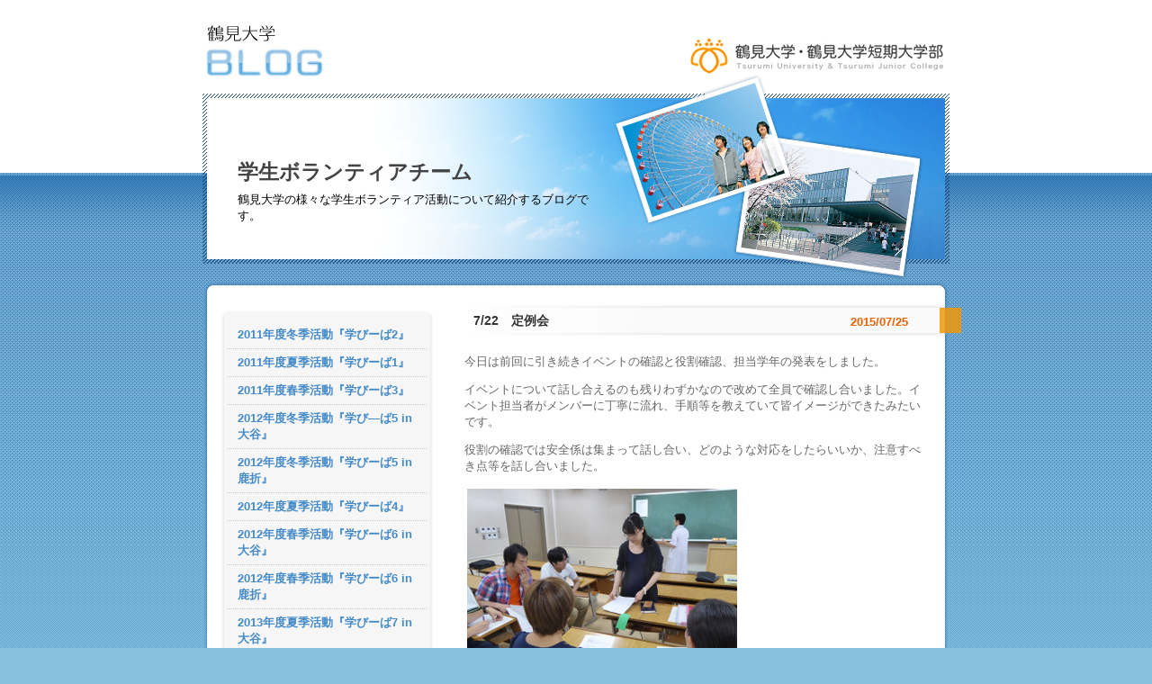

--- FILE ---
content_type: text/html; charset=utf-8
request_url: http://blog.tsurumi-u.ac.jp/gakuseisaigai/2015/07/
body_size: 5987
content:
<!DOCTYPE html PUBLIC "-//W3C//DTD XHTML 1.0 Transitional//EN" "http://www.w3.org/TR/xhtml1/DTD/xhtml1-transitional.dtd">
<html lang="ja" xml:lang="ja" xmlns="http://www.w3.org/1999/xhtml">
	<head>
		<meta http-equiv="Content-Type" content="text/html; charset=utf-8" />
		
		
		<meta name="robots" content="INDEX,FOLLOW" />
		<meta http-equiv="Content-Script-Type" content="text/javascript" />
		<meta http-equiv="Content-Style-Type" content="text/css" />
		<title>2015年7月｜学生ボランティアチーム</title>
		<link rel="alternate" type="application/atom+xml" title="Atom" href="http://blog.tsurumi-u.ac.jp/gakuseisaigai/atom.xml" />
		<link rel="alternate" type="application/rss+xml" title="RSS 2.0" href="http://blog.tsurumi-u.ac.jp/gakuseisaigai/rss.xml" />
		<link rel="alternate" type="application/rss+xml" title="RSS" href="http://blog.tsurumi-u.ac.jp/gakuseisaigai/index.rdf" />
		<link rel="index" href="http://blog.tsurumi-u.ac.jp/gakuseisaigai/" />
		<link href="http://blog.tsurumi-u.ac.jp/gakuseisaigai/common/css/import.css" rel="stylesheet" type="text/css" />
		<script type="text/javascript" src="http://blog.tsurumi-u.ac.jp/gakuseisaigai/common/js/iepngfix.js"></script>
		<script type="text/javascript" src="http://blog.tsurumi-u.ac.jp/gakuseisaigai/common/js/paginate.js"></script>
	</head>
	<body id="Top" onLoad="main()">
		
		<div id="Container">
			
			<!-- Header start -->
<div id="Header">
	<div class="clearfix">
		<a href="http://www.tsurumi-u.ac.jp/blog"><img src="/common/images/head_logo_blog.gif" alt="鶴見大学BLOG" title="鶴見大学BLOG" width="130" height="57" class="left" /></a>
		<a href="http://www.tsurumi-u.ac.jp/index.html"><img src="/common/images/head_logo_university.gif" alt="鶴見大学・鶴見大学短期大学部" title="鶴見大学・鶴見大学短期大学部" width="281" height="40" class="right" /></a>
	</div>
	<h1 class="cliepngfix"><a href="http://blog.tsurumi-u.ac.jp/gakuseisaigai/">学生ボランティアチーム</a><br /><span>鶴見大学の様々な学生ボランティア活動について紹介するブログです。</span></h1>
</div>
<!-- Header end -->

			
			<!-- Main start -->
			<div class="MainBox">
				
				<div id="Main" class="clearfix cliepngfix">
					
					<!-- MainContents start -->
					<div id="Contents">
													<div class="entry">
	<div class="entrytitle clearfix cliepngfix">
		<h2><a href="http://blog.tsurumi-u.ac.jp/gakuseisaigai/2015/07/722-c886.html">7/22　定例会</a></h2>
		<p class="date">2015/07/25</p>
	</div>
	<div class="entrybody clearfix">
		<p>今日は前回に引き続きイベントの確認と役割確認、担当学年の発表をしました。</p>
<p>イベントについて話し合えるのも残りわずかなので改めて全員で確認し合いました。イベント担当者がメンバーに丁寧に流れ、手順等を教えていて皆イメージができたみたいです。</p>
<p>役割の確認では安全係は集まって話し合い、どのような対応をしたらいいか、注意すべき点等を話し合いました。</p>
<p><a href="http://blog.tsurumi-u.ac.jp/.shared/image.html?/photos/uncategorized/2015/07/25/p1060479.jpg" onclick="window.open( this.href, '_blank', 'width=800,height=600,scrollbars=no,resizable=no,toolbar=no,directories=no,location=no,menubar=no,status=no,left=0,top=0' ); return false"><img class="asset  asset-image at-xid-photo-50203305" style="width: 300px; display: block;" alt="P1060479" title="P1060479" src="http://blog.tsurumi-u.ac.jp/gakuseisaigai/images/2015/07/25/p1060479.jpg" /></a></p>
<p>来週は壮行会を行います<img class="emoticon sign01" src="https://static.lekumo.jp/.shared/images/emoticon/sign01.gif" alt="sign01" />現地に行く前の最後の会になるので気を引き締めていきたいです。</p>
		
	</div>
</div>
													<div class="entry">
	<div class="entrytitle clearfix cliepngfix">
		<h2><a href="http://blog.tsurumi-u.ac.jp/gakuseisaigai/2015/07/715-709a.html">7/15　定例会</a></h2>
		<p class="date">2015/07/21</p>
	</div>
	<div class="entrybody clearfix">
		<p>今日は一班、二班のイベントについて話し合いました。</p>
<p>イベント担当者が各班で行うイベントについて説明し実際使う道具を使い簡単にデモンストレーションをしました。</p>
<p>初参加の人たちが「ここがわからないです」等意欲的に参加してくれてとても嬉しかったです<img class="emoticon happy02" src="https://static.lekumo.jp/.shared/images/emoticon/happy02.gif" alt="happy02" /></p>
<p>皆で情報共有することで一人だと気付かない改善点を見つけることが出来たと思います。</p>
<p><a href="http://blog.tsurumi-u.ac.jp/.shared/image.html?/photos/uncategorized/2015/07/21/p1060399.jpg" onclick="window.open( this.href, '_blank', 'width=800,height=600,scrollbars=no,resizable=no,toolbar=no,directories=no,location=no,menubar=no,status=no,left=0,top=0' ); return false"><img class="asset  asset-image at-xid-photo-50169653" style="width: 300px; display: block;" alt="P1060399" title="P1060399" src="http://blog.tsurumi-u.ac.jp/gakuseisaigai/images/2015/07/21/p1060399.jpg" /></a></p>
<p>班ごとで確認し合うことと全体で確認しないといけないことまだまだやることは多いですが活動に向けて頑張って行きたいです！</p>
		
	</div>
</div>
													<div class="entry">
	<div class="entrytitle clearfix cliepngfix">
		<h2><a href="http://blog.tsurumi-u.ac.jp/gakuseisaigai/2015/07/78-c4df.html">7/8　定例会</a></h2>
		<p class="date">2015/07/13</p>
	</div>
	<div class="entrybody clearfix">
		<p>今日は東京都市大で定例会を行いました。今回は安全管理者等の役割担当の発表とイベントについての説明を行いました<img class="emoticon happy02" src="https://static.lekumo.jp/.shared/images/emoticon/happy02.gif" alt="happy02" /></p>
<p></p>
<p>創英大学の菊田さんが今夏行うイベントの説明をしてくれたのですが、とても考えられていて「こんなやり方もあるよ？」等の意見が出て来てとても充実した定例会になったと思います。</p>
<p><a href="http://blog.tsurumi-u.ac.jp/.shared/image.html?/photos/uncategorized/2015/07/13/p1060381.jpg" onclick="window.open( this.href, '_blank', 'width=800,height=600,scrollbars=no,resizable=no,toolbar=no,directories=no,location=no,menubar=no,status=no,left=0,top=0' ); return false"><img class="asset  asset-image at-xid-photo-50089753" style="width: 300px; display: block;" alt="P1060381" title="P1060381" src="http://blog.tsurumi-u.ac.jp/gakuseisaigai/images/2015/07/13/p1060381.jpg" /></a></p>
<p>役割発表では参加者一人一人に役割がつくことになったので各役割でのこれからの打ち合わせを頑張っていきたいです。</p>
<p>徐々に活動が近付いてきているのを実感します。最後まで気を抜かず頑張って行きたいです。</p>
		
	</div>
</div>
													<div class="entry">
	<div class="entrytitle clearfix cliepngfix">
		<h2><a href="http://blog.tsurumi-u.ac.jp/gakuseisaigai/2015/07/74-fedb.html">7/4　父母会・募金活動</a></h2>
		<p class="date">2015/07/08</p>
	</div>
	<div class="entrybody clearfix">
		<p>7月4日に鶴見大学にて、父母会が開催されたので、学生ボランティアもこの場をお借りして募金活動を行いました。</p>
<p>東日本大震災から4年という月日が流れましたが、興味・関心を持ってくれた方々、ビラを受け取ってくれた方々、今年の春の活動のポスターや展示物を見てくれた方々、募金をしてくれた方々、誠にありがとうございました。</p>
<p>応援して下さる人がいることを改めて知ることが出来、活動に向けて一層頑張って行かなければと思いました。</p>
<p>今回、募金していただいたものは、8月3日～8月7日及び8月17日～21日に宮城県気仙沼市の大谷小学校、鹿折小学校での夏季活動に使わせて頂きます。</p>
<p></p>
<p><a href="http://blog.tsurumi-u.ac.jp/.shared/image.html?/photos/uncategorized/2015/07/08/p1060365.jpg" onclick="window.open( this.href, '_blank', 'width=600,height=800,scrollbars=no,resizable=no,toolbar=no,directories=no,location=no,menubar=no,status=no,left=0,top=0' ); return false"><img class="asset  asset-image at-xid-photo-50029529" style="width: 300px; display: block;" alt="P1060365" title="P1060365" src="http://blog.tsurumi-u.ac.jp/gakuseisaigai/images/2015/07/08/p1060365.jpg" /></a></p>
<p>皆様方のご支援・ご協力、今後ともどうかよろしくお願いいたします。</p>
		
	</div>
</div>
													<div class="entry">
	<div class="entrytitle clearfix cliepngfix">
		<h2><a href="http://blog.tsurumi-u.ac.jp/gakuseisaigai/2015/07/71-e077.html">7/1　定例会</a></h2>
		<p class="date">2015/07/02</p>
	</div>
	<div class="entrybody clearfix">
		<p>今日は前回の振り返りと役割の説明をしました。</p>
<p>まず、現地での食事担当についての説明をした後一班、二班で担当者を決めました。</p>
<p>メンバーで話し合ってメニューを考えてる班もあり現地での食事が楽しみです<img class="emoticon happy02" src="https://static.lekumo.jp/.shared/images/emoticon/happy02.gif" alt="happy02" /></p>
<p>安全、カメラ係についての説明もしました。</p>
<p><a href="http://blog.tsurumi-u.ac.jp/.shared/image.html?/photos/uncategorized/2015/07/02/p1060339.jpg" onclick="window.open( this.href, '_blank', 'width=800,height=600,scrollbars=no,resizable=no,toolbar=no,directories=no,location=no,menubar=no,status=no,left=0,top=0' ); return false"><img class="asset  asset-image at-xid-photo-49975801" style="width: 300px; display: block;" alt="P1060339" title="P1060339" src="http://blog.tsurumi-u.ac.jp/gakuseisaigai/images/2015/07/02/p1060339.jpg" /></a></p>
<p>今回は植草先生も来てくださりメンバーに活動に向けてのアドバイスもして頂きました。</p>
<p><a href="http://blog.tsurumi-u.ac.jp/.shared/image.html?/photos/uncategorized/2015/07/02/p1060340.jpg" onclick="window.open( this.href, '_blank', 'width=800,height=600,scrollbars=no,resizable=no,toolbar=no,directories=no,location=no,menubar=no,status=no,left=0,top=0' ); return false"><img class="asset  asset-image at-xid-photo-49975787" style="width: 300px; display: block;" alt="P1060340" title="P1060340" src="http://blog.tsurumi-u.ac.jp/gakuseisaigai/images/2015/07/02/p1060340.jpg" /></a></p>
<p>最後に来週は都市大学で定例会を行います！</p>
		
	</div>
</div>
						
					</div>
					<!-- MainContents end -->
					
					<!-- MainLeft start -->
<div id="Left">
	<div class="Category LeftBox">
		<p><img src="/common/images/left_box_top.jpg" alt="" width="237" height="8" /></p>
		<ul>
					<li><a href="http://blog.tsurumi-u.ac.jp/gakuseisaigai/cat8895891/">2011年度冬季活動『学びーば2』</a></li>
					<li><a href="http://blog.tsurumi-u.ac.jp/gakuseisaigai/cat8895893/">2011年度夏季活動『学びーば1』</a></li>
					<li><a href="http://blog.tsurumi-u.ac.jp/gakuseisaigai/cat8948077/">2011年度春季活動『学びーば3』</a></li>
					<li><a href="http://blog.tsurumi-u.ac.jp/gakuseisaigai/20125_in_1/">2012年度冬季活動『学び―ば5 in大谷』　</a></li>
					<li><a href="http://blog.tsurumi-u.ac.jp/gakuseisaigai/20125_in/">2012年度冬季活動『学びーば5 in鹿折』</a></li>
					<li><a href="http://blog.tsurumi-u.ac.jp/gakuseisaigai/20124/">2012年度夏季活動『学びーば4』</a></li>
					<li><a href="http://blog.tsurumi-u.ac.jp/gakuseisaigai/20126_in/">2012年度春季活動『学びーば6 in大谷』</a></li>
					<li><a href="http://blog.tsurumi-u.ac.jp/gakuseisaigai/2012/">2012年度春季活動『学びーば6 in鹿折』</a></li>
					<li><a href="http://blog.tsurumi-u.ac.jp/gakuseisaigai/manabeaver7/">2013年度夏季活動『学びーば7 in 大谷』</a></li>
					<li><a href="http://blog.tsurumi-u.ac.jp/gakuseisaigai/manabeaver7shishiori/">2013年度夏季活動『学びーば7 in 鹿折』</a></li>
					<li><a href="http://blog.tsurumi-u.ac.jp/gakuseisaigai/mb8ooya/">2013年度春季活動『学びーば8 in 大谷』</a></li>
					<li><a href="http://blog.tsurumi-u.ac.jp/gakuseisaigai/mb8shishiori/">2013年度春季活動『学びーば8 in 鹿折』</a></li>
					<li><a href="http://blog.tsurumi-u.ac.jp/gakuseisaigai/buppin/">2013年度秋季・気仙沼復興支援物品販売イベント</a></li>
					<li><a href="http://blog.tsurumi-u.ac.jp/gakuseisaigai/2014_9o1/">2014年度夏期活動『学びーば9in大谷』1班</a></li>
					<li><a href="http://blog.tsurumi-u.ac.jp/gakuseisaigai/2014_9o2/">2014年度夏期活動『学びーば9in大谷』2班</a></li>
					<li><a href="http://blog.tsurumi-u.ac.jp/gakuseisaigai/2014_9s1/">2014年度夏期活動『学びーば9in鹿折』1班</a></li>
					<li><a href="http://blog.tsurumi-u.ac.jp/gakuseisaigai/2014_9s2/">2014年度夏期活動『学びーば9in鹿折』2班</a></li>
					<li><a href="http://blog.tsurumi-u.ac.jp/gakuseisaigai/h27_ssor/">2014年度春季活動『学びーば10 in 鹿折』</a></li>
					<li><a href="http://blog.tsurumi-u.ac.jp/gakuseisaigai/hoyaboya/">2014年度秋季・気仙沼復興支援物品販売イベント</a></li>
					<li><a href="http://blog.tsurumi-u.ac.jp/gakuseisaigai/mb11ooya/">2015年度夏季活動『学びーば11in大谷』</a></li>
					<li><a href="http://blog.tsurumi-u.ac.jp/gakuseisaigai/2015natsu-shishiori/">2015年度夏季活動『学びーば11in鹿折』</a></li>
					<li><a href="http://blog.tsurumi-u.ac.jp/gakuseisaigai/2015haru-shishiori/">2015年度春期活動『学びーば10in鹿折』</a></li>
					<li><a href="http://blog.tsurumi-u.ac.jp/gakuseisaigai/2015buppan/">2015年度秋季・気仙沼復興支援物品販売イベント</a></li>
					<li><a href="http://blog.tsurumi-u.ac.jp/gakuseisaigai/iino/">2016年度夏季活動『熊本学びーば』in飯野小学校</a></li>
					<li><a href="http://blog.tsurumi-u.ac.jp/gakuseisaigai/2016summer1/">2016年度夏期活動【学びーばin大谷】</a></li>
					<li><a href="http://blog.tsurumi-u.ac.jp/gakuseisaigai/2016summer2/">2016年度夏期活動【学びーばin鹿折】</a></li>
					<li><a href="http://blog.tsurumi-u.ac.jp/gakuseisaigai/2024syouin-fuyu/">2024年度冬季活動『学びーば2in正院』</a></li>
					<li><a href="http://blog.tsurumi-u.ac.jp/gakuseisaigai/syoui/">2024年度夏季活動『学びーば１in正院』</a></li>
					<li><a href="http://blog.tsurumi-u.ac.jp/gakuseisaigai/2024noto-mb3/">2024年度春季能登学びーば</a></li>
					<li><a href="http://blog.tsurumi-u.ac.jp/gakuseisaigai/y-beaver/">Yokohamaで学びーば</a></li>
					<li><a href="http://blog.tsurumi-u.ac.jp/gakuseisaigai/cat8948073/">あんでねっと</a></li>
					<li><a href="http://blog.tsurumi-u.ac.jp/gakuseisaigai/izu-ooshima/">伊豆大島災害救援ボランティア</a></li>
					<li><a href="http://blog.tsurumi-u.ac.jp/gakuseisaigai/prize/">受賞</a></li>
					<li><a href="http://blog.tsurumi-u.ac.jp/gakuseisaigai/kumamoto-senken/">熊本地震先遣隊</a></li>
					<li><a href="http://blog.tsurumi-u.ac.jp/gakuseisaigai/kumamoto/">熊本学びーば</a></li>
					<li><a href="http://blog.tsurumi-u.ac.jp/gakuseisaigai/1/">看板プロジェクト </a></li>
					<li><a href="http://blog.tsurumi-u.ac.jp/gakuseisaigai/31/">第31回日本歯科教育学会</a></li>
					<li><a href="http://blog.tsurumi-u.ac.jp/gakuseisaigai/jyousou/">茨城県常総市災害救援ボランティア</a></li>
					<li><a href="http://blog.tsurumi-u.ac.jp/gakuseisaigai/cat9019141/">輝望プロジェクト</a></li>
					<li><a href="http://blog.tsurumi-u.ac.jp/gakuseisaigai/cat9214027/">防災まち歩き</a></li>
					<li><a href="http://blog.tsurumi-u.ac.jp/gakuseisaigai/bouhan/">防犯パトロール活動日誌</a></li>
					<li><a href="http://blog.tsurumi-u.ac.jp/gakuseisaigai/dep/">震災教育プログラム</a></li>
		
		</ul>
	</div>
					
					<div class="CalendarBox LeftBox">
						<div id="monthlylist">
							<a href="http://blog.tsurumi-u.ac.jp/gakuseisaigai/2015/06/">&laquo;</a>&nbsp;<a href="http://blog.tsurumi-u.ac.jp/gakuseisaigai/2015/07/">July 2015</a>&nbsp;<a href="http://blog.tsurumi-u.ac.jp/gakuseisaigai/2015/08/">&raquo;</a>
						</div>
						<div id="calendar">
							<table summary="カレンダー">
								<tr>
									<th abbr="日曜日" class="txt_week_sunday">S</th>
									<th abbr="月曜日">M</th>
									<th abbr="火曜日">T</th>
									<th abbr="水曜日">W</th>
									<th abbr="木曜日">T</th>
									<th abbr="金曜日">F</th>
									<th abbr="土曜日" class="txt_week_saturday">S</th>
								</tr>
												<tr>

	
	
				<td>&nbsp;</td>
	

											
	
	
				<td>&nbsp;</td>
	

											
	
	
				<td>&nbsp;</td>
	

											
	
				<td><span>1</span></td>
	
	

											
						<td><a href="http://blog.tsurumi-u.ac.jp/gakuseisaigai/2015/07/02/index.html">2</a></td>
		
	
	
	

											
	
				<td><span>3</span></td>
	
	

											
	
				<td><span>4</span></td>
	
	
	</tr>

												<tr>

	
				<td><span>5</span></td>
	
	

											
	
				<td><span>6</span></td>
	
	

											
	
				<td><span>7</span></td>
	
	

											
						<td><a href="http://blog.tsurumi-u.ac.jp/gakuseisaigai/2015/07/08/index.html">8</a></td>
		
	
	
	

											
	
				<td><span>9</span></td>
	
	

											
	
				<td><span>10</span></td>
	
	

											
	
				<td><span>11</span></td>
	
	
	</tr>

												<tr>

	
				<td><span>12</span></td>
	
	

											
						<td><a href="http://blog.tsurumi-u.ac.jp/gakuseisaigai/2015/07/13/index.html">13</a></td>
		
	
	
	

											
	
				<td><span>14</span></td>
	
	

											
	
				<td><span>15</span></td>
	
	

											
	
				<td><span>16</span></td>
	
	

											
	
				<td><span>17</span></td>
	
	

											
	
				<td><span>18</span></td>
	
	
	</tr>

												<tr>

	
				<td><span>19</span></td>
	
	

											
	
				<td><span>20</span></td>
	
	

											
						<td><a href="http://blog.tsurumi-u.ac.jp/gakuseisaigai/2015/07/21/index.html">21</a></td>
		
	
	
	

											
	
				<td><span>22</span></td>
	
	

											
	
				<td><span>23</span></td>
	
	

											
	
				<td><span>24</span></td>
	
	

											
						<td><a href="http://blog.tsurumi-u.ac.jp/gakuseisaigai/2015/07/25/index.html">25</a></td>
		
	
	
	
	</tr>

												<tr>

	
				<td><span>26</span></td>
	
	

											
	
				<td><span>27</span></td>
	
	

											
	
				<td><span>28</span></td>
	
	

											
	
				<td><span>29</span></td>
	
	

											
	
				<td><span>30</span></td>
	
	

											
	
				<td><span>31</span></td>
	
	

											
	
	
				<td>&nbsp;</td>
	
	</tr>

					
								</table>
		</div>
	</div>

	<div class="Archive LeftBox">
		<img src="/common/images/left_archive_title.gif" alt="月別アーカイブ" title="月別アーカイブ" width="85" height="12" class="ArchiveTitle"  />
		<ul>
							<li><a href="http://blog.tsurumi-u.ac.jp/gakuseisaigai/2025/08/">2025年8月</a></li>
							<li><a href="http://blog.tsurumi-u.ac.jp/gakuseisaigai/2025/04/">2025年4月</a></li>
							<li><a href="http://blog.tsurumi-u.ac.jp/gakuseisaigai/2025/03/">2025年3月</a></li>
							<li><a href="http://blog.tsurumi-u.ac.jp/gakuseisaigai/2024/12/">2024年12月</a></li>
							<li><a href="http://blog.tsurumi-u.ac.jp/gakuseisaigai/2024/09/">2024年9月</a></li>
							<li><a href="http://blog.tsurumi-u.ac.jp/gakuseisaigai/2024/08/">2024年8月</a></li>
							<li><a href="http://blog.tsurumi-u.ac.jp/gakuseisaigai/2024/03/">2024年3月</a></li>
							<li><a href="http://blog.tsurumi-u.ac.jp/gakuseisaigai/2023/10/">2023年10月</a></li>
							<li><a href="http://blog.tsurumi-u.ac.jp/gakuseisaigai/2022/11/">2022年11月</a></li>
							<li><a href="http://blog.tsurumi-u.ac.jp/gakuseisaigai/2022/10/">2022年10月</a></li>
							<li><a href="http://blog.tsurumi-u.ac.jp/gakuseisaigai/2022/09/">2022年9月</a></li>
							<li><a href="http://blog.tsurumi-u.ac.jp/gakuseisaigai/2022/05/">2022年5月</a></li>
							<li><a href="http://blog.tsurumi-u.ac.jp/gakuseisaigai/2022/04/">2022年4月</a></li>
							<li><a href="http://blog.tsurumi-u.ac.jp/gakuseisaigai/2022/03/">2022年3月</a></li>
							<li><a href="http://blog.tsurumi-u.ac.jp/gakuseisaigai/2022/01/">2022年1月</a></li>
							<li><a href="http://blog.tsurumi-u.ac.jp/gakuseisaigai/2018/12/">2018年12月</a></li>
							<li><a href="http://blog.tsurumi-u.ac.jp/gakuseisaigai/2017/10/">2017年10月</a></li>
							<li><a href="http://blog.tsurumi-u.ac.jp/gakuseisaigai/2017/08/">2017年8月</a></li>
							<li><a href="http://blog.tsurumi-u.ac.jp/gakuseisaigai/2017/04/">2017年4月</a></li>
							<li><a href="http://blog.tsurumi-u.ac.jp/gakuseisaigai/2017/03/">2017年3月</a></li>
							<li><a href="http://blog.tsurumi-u.ac.jp/gakuseisaigai/2017/02/">2017年2月</a></li>
							<li><a href="http://blog.tsurumi-u.ac.jp/gakuseisaigai/2017/01/">2017年1月</a></li>
							<li><a href="http://blog.tsurumi-u.ac.jp/gakuseisaigai/2016/12/">2016年12月</a></li>
							<li><a href="http://blog.tsurumi-u.ac.jp/gakuseisaigai/2016/11/">2016年11月</a></li>
							<li><a href="http://blog.tsurumi-u.ac.jp/gakuseisaigai/2016/10/">2016年10月</a></li>
							<li><a href="http://blog.tsurumi-u.ac.jp/gakuseisaigai/2016/09/">2016年9月</a></li>
							<li><a href="http://blog.tsurumi-u.ac.jp/gakuseisaigai/2016/08/">2016年8月</a></li>
							<li><a href="http://blog.tsurumi-u.ac.jp/gakuseisaigai/2016/07/">2016年7月</a></li>
							<li><a href="http://blog.tsurumi-u.ac.jp/gakuseisaigai/2016/06/">2016年6月</a></li>
							<li><a href="http://blog.tsurumi-u.ac.jp/gakuseisaigai/2016/05/">2016年5月</a></li>
							<li><a href="http://blog.tsurumi-u.ac.jp/gakuseisaigai/2016/04/">2016年4月</a></li>
							<li><a href="http://blog.tsurumi-u.ac.jp/gakuseisaigai/2016/03/">2016年3月</a></li>
							<li><a href="http://blog.tsurumi-u.ac.jp/gakuseisaigai/2016/02/">2016年2月</a></li>
							<li><a href="http://blog.tsurumi-u.ac.jp/gakuseisaigai/2015/12/">2015年12月</a></li>
							<li><a href="http://blog.tsurumi-u.ac.jp/gakuseisaigai/2015/11/">2015年11月</a></li>
							<li><a href="http://blog.tsurumi-u.ac.jp/gakuseisaigai/2015/10/">2015年10月</a></li>
							<li><a href="http://blog.tsurumi-u.ac.jp/gakuseisaigai/2015/09/">2015年9月</a></li>
							<li><a href="http://blog.tsurumi-u.ac.jp/gakuseisaigai/2015/08/">2015年8月</a></li>
							<li><a href="http://blog.tsurumi-u.ac.jp/gakuseisaigai/2015/07/">2015年7月</a></li>
							<li><a href="http://blog.tsurumi-u.ac.jp/gakuseisaigai/2015/06/">2015年6月</a></li>
							<li><a href="http://blog.tsurumi-u.ac.jp/gakuseisaigai/2015/05/">2015年5月</a></li>
							<li><a href="http://blog.tsurumi-u.ac.jp/gakuseisaigai/2015/04/">2015年4月</a></li>
							<li><a href="http://blog.tsurumi-u.ac.jp/gakuseisaigai/2015/03/">2015年3月</a></li>
							<li><a href="http://blog.tsurumi-u.ac.jp/gakuseisaigai/2015/02/">2015年2月</a></li>
							<li><a href="http://blog.tsurumi-u.ac.jp/gakuseisaigai/2015/01/">2015年1月</a></li>
							<li><a href="http://blog.tsurumi-u.ac.jp/gakuseisaigai/2014/12/">2014年12月</a></li>
							<li><a href="http://blog.tsurumi-u.ac.jp/gakuseisaigai/2014/11/">2014年11月</a></li>
							<li><a href="http://blog.tsurumi-u.ac.jp/gakuseisaigai/2014/10/">2014年10月</a></li>
							<li><a href="http://blog.tsurumi-u.ac.jp/gakuseisaigai/2014/09/">2014年9月</a></li>
							<li><a href="http://blog.tsurumi-u.ac.jp/gakuseisaigai/2014/08/">2014年8月</a></li>
							<li><a href="http://blog.tsurumi-u.ac.jp/gakuseisaigai/2014/07/">2014年7月</a></li>
							<li><a href="http://blog.tsurumi-u.ac.jp/gakuseisaigai/2014/06/">2014年6月</a></li>
							<li><a href="http://blog.tsurumi-u.ac.jp/gakuseisaigai/2014/05/">2014年5月</a></li>
							<li><a href="http://blog.tsurumi-u.ac.jp/gakuseisaigai/2014/04/">2014年4月</a></li>
							<li><a href="http://blog.tsurumi-u.ac.jp/gakuseisaigai/2014/03/">2014年3月</a></li>
							<li><a href="http://blog.tsurumi-u.ac.jp/gakuseisaigai/2014/02/">2014年2月</a></li>
							<li><a href="http://blog.tsurumi-u.ac.jp/gakuseisaigai/2014/01/">2014年1月</a></li>
							<li><a href="http://blog.tsurumi-u.ac.jp/gakuseisaigai/2013/12/">2013年12月</a></li>
							<li><a href="http://blog.tsurumi-u.ac.jp/gakuseisaigai/2013/11/">2013年11月</a></li>
							<li><a href="http://blog.tsurumi-u.ac.jp/gakuseisaigai/2013/10/">2013年10月</a></li>
							<li><a href="http://blog.tsurumi-u.ac.jp/gakuseisaigai/2013/09/">2013年9月</a></li>
							<li><a href="http://blog.tsurumi-u.ac.jp/gakuseisaigai/2013/08/">2013年8月</a></li>
							<li><a href="http://blog.tsurumi-u.ac.jp/gakuseisaigai/2013/07/">2013年7月</a></li>
							<li><a href="http://blog.tsurumi-u.ac.jp/gakuseisaigai/2013/06/">2013年6月</a></li>
							<li><a href="http://blog.tsurumi-u.ac.jp/gakuseisaigai/2013/05/">2013年5月</a></li>
							<li><a href="http://blog.tsurumi-u.ac.jp/gakuseisaigai/2013/04/">2013年4月</a></li>
							<li><a href="http://blog.tsurumi-u.ac.jp/gakuseisaigai/2013/03/">2013年3月</a></li>
							<li><a href="http://blog.tsurumi-u.ac.jp/gakuseisaigai/2013/02/">2013年2月</a></li>
							<li><a href="http://blog.tsurumi-u.ac.jp/gakuseisaigai/2013/01/">2013年1月</a></li>
							<li><a href="http://blog.tsurumi-u.ac.jp/gakuseisaigai/2012/12/">2012年12月</a></li>
							<li><a href="http://blog.tsurumi-u.ac.jp/gakuseisaigai/2012/11/">2012年11月</a></li>
							<li><a href="http://blog.tsurumi-u.ac.jp/gakuseisaigai/2012/10/">2012年10月</a></li>
							<li><a href="http://blog.tsurumi-u.ac.jp/gakuseisaigai/2012/09/">2012年9月</a></li>
							<li><a href="http://blog.tsurumi-u.ac.jp/gakuseisaigai/2012/08/">2012年8月</a></li>
							<li><a href="http://blog.tsurumi-u.ac.jp/gakuseisaigai/2012/07/">2012年7月</a></li>
							<li><a href="http://blog.tsurumi-u.ac.jp/gakuseisaigai/2012/06/">2012年6月</a></li>
							<li><a href="http://blog.tsurumi-u.ac.jp/gakuseisaigai/2012/05/">2012年5月</a></li>
							<li><a href="http://blog.tsurumi-u.ac.jp/gakuseisaigai/2012/04/">2012年4月</a></li>
							<li><a href="http://blog.tsurumi-u.ac.jp/gakuseisaigai/2012/03/">2012年3月</a></li>
							<li><a href="http://blog.tsurumi-u.ac.jp/gakuseisaigai/2012/02/">2012年2月</a></li>
							<li><a href="http://blog.tsurumi-u.ac.jp/gakuseisaigai/2012/01/">2012年1月</a></li>
							<li><a href="http://blog.tsurumi-u.ac.jp/gakuseisaigai/2011/12/">2011年12月</a></li>
							<li><a href="http://blog.tsurumi-u.ac.jp/gakuseisaigai/2011/11/">2011年11月</a></li>
							<li><a href="http://blog.tsurumi-u.ac.jp/gakuseisaigai/2011/10/">2011年10月</a></li>
							<li><a href="http://blog.tsurumi-u.ac.jp/gakuseisaigai/2011/09/">2011年9月</a></li>
							<li><a href="http://blog.tsurumi-u.ac.jp/gakuseisaigai/2011/08/">2011年8月</a></li>
							<li><a href="http://blog.tsurumi-u.ac.jp/gakuseisaigai/2011/07/">2011年7月</a></li>
							<li><a href="http://blog.tsurumi-u.ac.jp/gakuseisaigai/2011/06/">2011年6月</a></li>
			
		</ul>
	</div>



	<div class="RSS LeftBox">
		<img src="/common/images/left_rss_read.gif" alt="RSSを配信しております" title="RSSを配信しております" width="127" height="10" class="RSSRead" /><a href="http://blog.tsurumi-u.ac.jp/gakuseisaigai/index.rdf"><img src="/common/images/left_rss_icon.gif" alt="RSS" title="RSS" width="61" height="27" /></a>
	</div>

</div>
<!-- MainLeft end -->
					
				</div>
				<p><img src="/common/images/main_bottom.png" alt="" width="828" height="10" class="cliepngfix" /></p>
			</div>
			<!-- Main end -->
			
			<!-- Footer start -->
<div id="Footer" class="clearfix">
	<p class="left">
		鶴見大学・鶴見大学短期大学部<br />
		〒230-8501<br />
		横浜市鶴見区2-1-3<br />
	</p>
	<div class="right">
		<ul class="clearfix">
			<li class="FootLink01"><a href="https://www.tsurumi-u.ac.jp/index.html"><img src="/common/images/foot_link03.png" alt="鶴見大学公式HP" title="鶴見大学公式HP" width="75" height="10" class="cliepngfix" /></a></li>
						<li class="FootLink03"><a href="https://www.tsurumi-u.ac.jp/site/about/privacy.html"><img src="/common/images/foot_link01.png" alt="個人情報保護の基本的対応" title="個人情報保護の基本的対応" width="120" height="10" class="cliepngfix" /></a></li>
		</ul>
		<p>Copyright (c) Tsurumi University &amp; Tsurumi Junior College All rights reserved.</p>
	</div>
</div>
<script type="text/javascript" id="stats-script">
  var done_stats_script = done_stats_script || 0;
  (function() {
    if (done_stats_script) return;
    var extra_happy = Math.floor(1000000000 * Math.random());
    document.write('<img src="http://bb.lekumo.jp/t/stats?blog_id=340217&amp;user_id=364388&amp;page=' + escape(location.href) + '&amp;referrer=' + escape(document.referrer) + '&amp;i=' + extra_happy + '" width="1" height="1" alt="" style="position: absolute; top: 0; left: 0;" />');
  })();

  done_stats_script++;
</script>

<!-- Footer end -->
			
		</div>
	
<script>
  var _lbbSwitchViewInfo = {
    baseURL: 'http://blog.tsurumi-u.ac.jp/gakuseisaigai/',
    title: 'スマートフォン表示に切り替え'
  };
</script>
<script type="text/javascript" src="/.shared/themes/common/switch-view.js"></script>

</body>
</html>


--- FILE ---
content_type: text/css
request_url: http://blog.tsurumi-u.ac.jp/gakuseisaigai/common/css/common.css
body_size: 2998
content:
@charset "utf-8";
/*********************************************
**    Copyright (c) Tsurumi University &
**                  Tsurumi Junior College
**                  All rights reserved.
**********************************************/
/**************************************************************************************************
Initialization
**************************************************************************************************/
body,div,dl,dt,dd,ul,ol,li,h1,h2,h3,h4,h5,h6,table,td,th,pre,code,form,fieldset,legend,input,textarea,p,blockquote,th,td{
	margin			: 0;
	padding			: 0;
}
table{
	border-collapse	: collapse;
	border-spacing	: 0;
}
fieldset,img{
	border			: 0;
}
address,caption,cite,code,dfn,em,strong,th,var{
	font-style		: normal;
	font-weight		: normal;
}
li {
	list-style		: none;
}
caption,th {
	text-align		: left;
}
h1,h2,h3,h4,h5,h6{
	font-size		: 100%;
	font-weight		: normal;
}
input, textarea, select{
	font-family		: inherit;
	font-size		: inherit;
	font-weight		: inherit;
}
li li,
li p,
li pre,
li dt,
li dd,
dd li,
dd p,
dd pre,
dd dt,
dd dd {
	font-size		: 100%;
}

/*======================================
	Font-size Adjustment
	77% = 10px	|	122% = 16px	|	167% = 22px	
	85% = 11px	|	129% = 17px	|	174% = 23px
	92% = 12px	|	136% = 18px	|	182% = 24px
	100% = 13px	|	144% = 19px	|	189% = 25px
	107% = 14px	|	152% = 20px	|	197% = 26px
	114% = 15px	|	159% = 21px	|
=======================================*/
body {
	font-size		: 13px;
	*font-size		: small;
	*font			: x-small;
}
table {
	font-size		: inherit;
	font			: 100%;
}
select,
input,
textarea {
	font-size		: 99%;
}

* {
	font-size		: 100%;
	font-weight		: normal;
	font-style		: normal;
}


/**************************************************************************************************
CLEARFIX CLASS
**************************************************************************************************/
.clearfix:after{
	display			: block;
	clear			: both;
	height			: 0;
	visibility		: hidden;
	content			: ".";
	line-height		: 0;
}
.clearfix{
	display			: inline-table;
	min-height		: 1%;
}
/* FOR MAC IE \*/
* html .clearfix{
	height			: 1%;
}
.clearfix{
	display			: block;
}
/* END OF FOR MAC IE */

/* LINK
-------------------------------------------------------------------------------------------------*/
a:link {
	color			: #003366;
	text-decoration	:none;
}
a:active {
	color			: #003366;
	text-decoration	:none;
}
a:visited {
	color			: #003366;
	text-decoration	:none;
}
a:hover {
	color			: #003366;
	text-decoration	:underline;
}

/* PNG
-------------------------------------------------------------------------------------------------*/
*html .cliepngfix {
	behavior			: expression(IEPNGFIX.fix(this));
} 

/* OUTLINE
-------------------------------------------------------------------------------------------------*/
body {
	background			: #87C1DF url(/common/images/body_back.gif);
}
#Container {
	background			: url(/common/images/container_back.jpg) repeat-x 0 0;
}

/* HEADER MENU
-------------------------------------------------------------------------------------------------*/
#Header {
	margin				: 0 auto;
	padding				: 0 17px;
	width				: 830px;
}
	#Header div {
		padding			: 28px 7px 0 4px;
	}
		#Header div img.left {
			float		: left;
		}
		#Header div img.right {
			float		: right;
			margin		: 14px 0 0 0;
		}
	#Header h1 {
		margin				: -3px 0 0 0;
		padding				: 94px 0 12px 39px;
		min-height			: 135px;
		*height				: 135px;
		background			: url(/common/images/head_title_back.png) no-repeat 0 bottom;
	}
		#Header h1 a {
			color		: #434343;
			font-size	: 174%;
			font-weight	: bold;
		}
		#Header h1 span {
			display		: block;
			margin		: 6px 400px 0 0;
			color		: #000000;
		}

/* MAIN CONTENTS
-------------------------------------------------------------------------------------------------*/
.MainBox{
	margin				: 0 auto;
	padding				: 0 0 0 18px;
	width				: 846px;
}
#Main {
	
	background			: url(/common/images/mainback.png) repeat-y 0 0;
	padding				: 0 0 45px 19px;
	color				: #666666;
	line-height			: 140%;
}

/* CONTENTS
-------------------------------------------------------------------------------------------------*/
#Contents {
	float						: right;
	margin						: 15px 0 0 0;
	width						: 556px;
}
	#Contents div.entry {
		padding					: 0 0 25px 0;
	}
		#Contents div.entry div.entrytitle {
			margin				: 0 0 18px 0;
			padding				: 0 63px 0 10px ;
			min-height			: 37px;
			*height				: 37px;
			background			: url(/common/images/entry_title.png) no-repeat right top;
		}
			#Contents div.entry div.entrytitle h2 {
				float			: left;
				width			: 333px;
				margin			: 9px 0 0 0;
				font-size		: 107%;
			}
				#Contents div.entry div.entrytitle h2 a {
					color		: #333333;
					font-weight	: bold;
				}
			#Contents div.entry div.entrytitle p.date {
				float			: right;
				width			: 150px;
				margin			: 11px 0 0 0;
				color			: #EB6100;
				font-weight		: bold;
				text-align		: right;
			}
		#Contents div.entry div.entrybody {
			margin				: 0 43px 0 0;
		}
			#Contents div.entry div.entrybody img {
				padding			: 3px;
			/*	background		: url(/common/images/imgback.gif);	*/
			}
			#Contents div.entry div.entrybody img.emoticon {
				padding			: 0;
				background		: none;
			}
			#Contents div.entry div.entrybody em {
				font-style		: italic;
			}
			#Contents div.entry div.entrybody strong {
				font-weight		: bold;
			}
			#Contents div.entry div.entrybody blockquote {
				margin			: 1em 10px 0 10px;
				padding			: 5px;
				border			: 1px solid #E5E5E5;
			}
				#Contents div.entry div.entrybody blockquote p {
					margin		: 0;
				}
			#Contents div.entry div.entrybody ul {
				margin			: 1em 0 0 0;
				padding			: 0 0 0 1.5em;
			}
				#Contents div.entry div.entrybody ul li {
					list-style-type		: disc;
				}
			#Contents div.entry div.entrybody ol {
				margin			: 1em 0 0 0;
				padding			: 0 0 0 2em;
			}
				#Contents div.entry div.entrybody ol li {
					list-style-type		: decimal;
				}
			#Contents div.entry div.entrybody p {
				margin				: 1em 0 0 0;
			}
			#Contents div.entry div.entrybody p.more {
				margin				: 5px 0 0 0;
			}
				#Contents div.entry div.entrybody p.more a {
					color			: #448AC9;
					text-decoration	: underline;
				}
			#Contents div.entry div.entrybody p.entrydata {
				margin				: 10px 0 0 0;
				text-align			: right;
				line-height			: 200%;
			}
				#Contents div.entry div.entrybody p.entrydata span {
					margin			: 0 0 0 1em;
				}
				#Contents div.entry div.entrybody p.entrydata a {
					color			: #448AC9;
					text-decoration	: underline;
				}
				#Contents div.entry div.entrybody p.entrydata a.Next {
					margin			: 0 1em 0 0;
				}
				#Contents div.entry div.entrybody p.entrydata a.Previous {
					margin			: 0 0 0 1em;
				}
	#Contents div.paginate {
		margin					: 10px 43px 25px 0;
		text-align				: right;
	}
		#Contents div.paginate a {
			color				: #448AC9;
			text-decoration		: underline;
		}
		#Contents div.paginate a.Next {
			margin				: 0 1em 0 0;
		}
		#Contents div.paginate a.Previous {
			margin				: 0 0 0 1em;
		}
		#Contents div.paginate strong {
			font-weight			: bold;
		}
	#Contents p.PageTop {
		margin						: 0 43px 0 0;
		text-align					: right;
	}
		#Contents p.PageTop a {
			color					: #448AC9;
			text-decoration			: underline;
		}


/* TRACKBACKS COMMENTS
-------------------------------------------------------------------------------------------------*/
div.trackbacks,
div.comments,
div.comments-open {
	margin					: 10px 20px 0 15px;
}
	div.trackbacks a,
	div.comments a {
		color				: #448AC9;
		text-decoration		: underline;
	}

h3.trackbacks-header,
h3.comments-header,
h2.comments-open-header {
	padding 				: 0 5px 5px 5px ;
	font-weight				: bold;
	border-bottom			: solid 1px #CCCCCC;
}

div.trackbacks-info,
div.comments-content,
div.comments-open-content {
	padding					: 5px;
}
	div.trackbacks-info p {
		margin				: 0 0 15px 0;
		font-weight			: bold;
	}
		div.trackbacks-info p span.trackbacks-link {
			font-weight		: normal;
		}

div.trackbacks-content {
	margin					: -15px 0 0 0;
	padding					: 0 5px 0 5px ;
}
	div.trackback,
	div.comment {
		margin				: 0 0 15px 0;
	}
	div#comments-open-data p,
	p#comments-open-text  {
		margin : 0 0 10px;
	}
		div.trackback-content {
			margin			: 0 0 7px 1em;
		}
		div.comment-content {
			margin			: 0 0 7px 0;
		}
			div.trackback-content p {
				text-indent	: -1em;
			}
		div#comments-open-data p label,
		p#comments-open-text label {
			display : block;
			margin:0 0 3px 0;
		}
		div.comments-open-content input#comment-author,
		div.comments-open-content input#comment-email,
		div.comments-open-content input#comment-url {
			padding :3px;
			width : 300px;
			border		: solid 1px #c1c1c1;
		}
		div.comments-open-content textarea {
			padding :3px;
			width : 300px;
			border		: solid 1px #c1c1c1;
		}
		p.trackback-footer,
		p.comment-footer {
			padding			: 2px;
			font-size		: 85%;
			text-align		: right;
			border-top		: dotted 1px #CCCCCC;
		}
		div.comments-open-footer{
			padding			:0 5px;
			width			: 300px;
			text-align		: center;
		}
			div.comments-open-footer input{
				margin		:0 5px;
				padding		:0 5px;
			}

/* LEFT
-------------------------------------------------------------------------------------------------*/
#Left {
	float							: left;
	margin							: 20px 0 0 0;
	width							: 237px;
	background						: url(/common/images/left_box_back.jpg) repeat-y 0 0;
	position						: relative;
	z-index							: 999;
}
	#Left div.LeftBox {
		padding						: 0 0 26px 0;
		background					: url(/common/images/left_box_corner.jpg) no-repeat 0 bottom;
	}
		#Left div.Category ul {
			padding					: 6px 8px 9px 8px;
		}
			#Left div.Category ul li {
				padding				: 6px 11px 7px 11px;
				width				: 199px;
				background			: url(/common/images/left_dotline.gif) repeat-x 0 bottom;
			}
				#Left div.Category ul li a {
					color			: #448AC9;
					font-weight		: bold;
				}
	#Left div.CalendarBox {
		padding						: 15px 0 25px 0;
	}
		#Left div.CalendarBox div#monthlylist {
			margin					: 0 0 20px 0;
			text-align				: center;
		}
		#Left div.CalendarBox div#calendar {
			margin						: 0 0 13px 0;
		}
			#Left div.CalendarBox div#calendar table {
				margin					: 0 auto;
				color					: #000000;
				font-size				: 77%;
				line-height				: 100%;
				text-align				: center;
			}
				#Left div.CalendarBox div#calendar table th {
					width				: 21px;
					font-weight			: bold;
					text-align			: center;
				}
				#Left div.CalendarBox div#calendar table th.txt_week_sunday {
					color			: #D77661;
				}
				#Left div.CalendarBox div#calendar table th.txt_week_saturday {
					color			: #3A80AB;
				}
				#Left div.CalendarBox div#calendar table td {
					width				: 21px;
					text-align			: center;
				}
					#Left div.CalendarBox div#calendar table td span,
					#Left div.CalendarBox div#calendar table td a:link,
					#Left div.CalendarBox div#calendar table td a:visited {
						display			: block;
						margin			: 1px;
						padding			: 3px 0;
					}
					#Left div.CalendarBox div#calendar table td a:link,
					#Left div.CalendarBox div#calendar table td a:visited {
						color			: #001BA4;
						font-weight		: bold;
						background-color: #E1E1E1;
					}
	#Left div.Archive {
		padding						: 9px 20px 37px 20px;
	}
		#Left div.Archive ul {
			margin					: 10px 0 0 0;
		}
			#Left div.Archive ul li {
					margin			: 0 0 5px 0;
			}
				#Left div.Archive ul li a {
					color			: #448AC9;
					text-decoration	:underline;
				}
	#Left div.QR {
		padding						: 2px 0 34px 20px;
	}
		#Left div.QR  img.QrRead {
			padding					: 0 34px 12px 0;
		}
	#Left div.RSS {
		padding						: 0 0 7px 11px;
		background					: url(/common/images/left_box_bottom.jpg) no-repeat 0 bottom;;
	}
			#Left div.RSS img.RSSRead {
				padding				: 0 24px 7px 0;
			}

/* FOOTER
-------------------------------------------------------------------------------------------------*/
#Footer {
	margin					: 40px auto 0 auto;
	padding					: 0 0 30px 0;
	color					: #FFFFFF;
	font-size				: 77%;
	width					: 820px;
}
	#Footer p.left {
		float				: left;
	}
	#Footer div.right {
		float				: right;
		margin				: 15px 0 0 0;
		text-align			: right;
	}
		#Footer div.right ul {
			margin			: 0 5px 7px 0;
			height			: 10px;
		}
		#Footer div.right ul li {
			float			: right;
			margin			: 0 0 0 20px;
		}
			#Footer div.right ul li a {
				display		: block;
				padding		: 0 0 0 11px;
				height		: 10px;
				background	: url(/common/images/foot_link_point.gif) no-repeat 0 2px;
			}
			#Footer div.right ul li.FootLink01 a {
				width		: 75px;
			}
			#Footer div.right ul li.FootLink02 a {
				width		: 60px;
			}
			#Footer div.right ul li.FootLink03 a {
				width		: 120px;
			}



--- FILE ---
content_type: text/css
request_url: http://blog.tsurumi-u.ac.jp/gakuseisaigai/common/css/print.css
body_size: 163
content:
@charset "utf-8";
/*********************************************
**    Copyright (c) Tsurumi University &
**                  Tsurumi Junior College
**                  All rights reserved.
**********************************************/
@media print{
	body {
		_zoom:0.6;
	}
}

--- FILE ---
content_type: application/javascript
request_url: http://blog.tsurumi-u.ac.jp/gakuseisaigai/common/js/paginate.js
body_size: 1193
content:
//
// pagenate4cocolog.jp
// ver 1.21 2008/5/31
// ver 1.2 2008/5/21
// ver 1.1 2007/3/11
//
// written by ファンドの海管理人
//

// 1ページあたり表示するエントリの数
var EntriesPerPage = 5;
var Entries = new Array();
var DivPage = new Object;

function main()
{
	var Divs = new Array();
	var ClassName = "";
	var i = 0;
	var n = 0;

	//<div class="entry">だけをEntriesに抜き出す
	Divs = document.getElementsByTagName("div");
	for (i = 0; i < Divs.length; i++) {
		var e = Divs[i];
		if (e.className == "entry") {
			Entries[n] = e;
			n++; }
	}

	//最後のエントリの次に、ナビゲーション用のdivエレメントを追加
	DivPage =  Entries[n-1].parentNode.insertBefore(
		document.createElement("div"),Entries[n-1].nextSibling);
	
	//URLの最後に#3などのページ数が指定されているか？ 指定がなければ1ページ目
	if ((document.URL.search(/#/)==-1))
			gotoPage(1);
		else {
			i = parseInt(RegExp.rightContext);
			i = (isNaN(i)||(i<1)) ? 1 : i ;
			gotoPage(i);
		}

}

function gotoPage(page)
{
	var i = 0;
	var txt = "";
	var NumOfPages = 0;
	
	//1ページ分のエントリ数しかなければ、リターン
	NumOfPages = Math.ceil(Entries.length / EntriesPerPage);
		if (NumOfPages == 1) return;
	
	//pageがページ数より多かったら、最後のページへ
	page = (NumOfPages < page) ? NumOfPages : page ;
	
	//指定ページのエントリのみ表示、あとは非表示
	for (i = 0; i < Entries.length; i++) {
		if (Math.ceil((i + 1) / EntriesPerPage) == page)
			Entries[i].style.display = "block";
			else Entries[i].style.display = "none";
	}
	
	//ナビゲーション作成
	//"前のページ"
	if (page != 1) {
		txt = "<a href=\"#"+(page-1)+"\" onclick=\"gotoPage("+(page-1)+")\" class=\"Next\">";
		txt = txt+"前のページへ&lt;&lt;</a>";
	}
	
	for (i = 1; i < NumOfPages; i++) {
		if (i != page) {
			txt = txt+"<a href=\"#"+i+"\" onclick=\"gotoPage(" + i +")\">";
			txt = txt+i+"</a>│";
			} else {
			txt = txt +"<strong>"+i+"</strong>"+"│"; }
	}
	//"次のページ"
	if (i != page) {
		txt = txt+"<a href=\"#"+i+"\" onclick=\"gotoPage(" + i +")\">";
		txt = txt+i+"</a>";
		txt = txt+"<a href=\"#"+(page+1)+"\" onclick=\"gotoPage(" +(page+1)+")\" class=\"Previous\">";
		txt = txt+"&gt;&gt;次のページへ</a>"
		} else {
		txt = txt + "<strong>"+i+"<strong>"; }
	
	//リンク作成
	DivPage.innerHTML = "<div class=\"paginate\">"+txt+"</div>";

	window.scroll(0,0);
}
